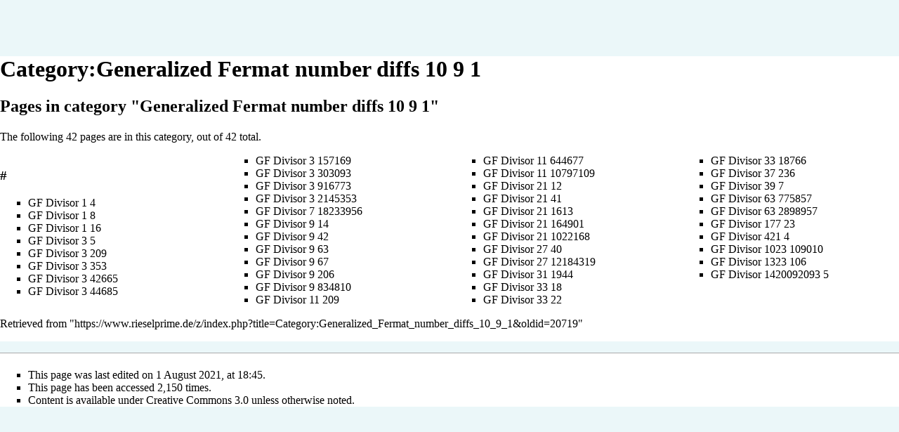

--- FILE ---
content_type: text/html; charset=UTF-8
request_url: https://www.rieselprime.de/z/index.php?title=Category:Generalized_Fermat_number_diffs_10_9_1&printable=yes
body_size: 6108
content:
<!DOCTYPE html>
<html class="client-nojs" lang="en" dir="ltr">
<head>
<meta charset="UTF-8"/>
<title>Category:Generalized Fermat number diffs 10 9 1 - Prime-Wiki</title>
<script>document.documentElement.className = document.documentElement.className.replace( /(^|\s)client-nojs(\s|$)/, "$1client-js$2" );</script>
<script>(window.RLQ=window.RLQ||[]).push(function(){mw.config.set({"wgCanonicalNamespace":"Category","wgCanonicalSpecialPageName":false,"wgNamespaceNumber":14,"wgPageName":"Category:Generalized_Fermat_number_diffs_10_9_1","wgTitle":"Generalized Fermat number diffs 10 9 1","wgCurRevisionId":20719,"wgRevisionId":20719,"wgArticleId":7779,"wgIsArticle":true,"wgIsRedirect":false,"wgAction":"view","wgUserName":null,"wgUserGroups":["*"],"wgCategories":["Generalized Fermat number 10 9"],"wgBreakFrames":false,"wgPageContentLanguage":"en","wgPageContentModel":"wikitext","wgSeparatorTransformTable":["",""],"wgDigitTransformTable":["",""],"wgDefaultDateFormat":"dmy","wgMonthNames":["","January","February","March","April","May","June","July","August","September","October","November","December"],"wgMonthNamesShort":["","Jan","Feb","Mar","Apr","May","Jun","Jul","Aug","Sep","Oct","Nov","Dec"],"wgRelevantPageName":"Category:Generalized_Fermat_number_diffs_10_9_1","wgRelevantArticleId":7779,"wgRequestId":"2f323ed29211aab1cadee1ec","wgIsProbablyEditable":false,"wgRelevantPageIsProbablyEditable":false,"wgRestrictionEdit":[],"wgRestrictionMove":[],"wgCategoryTreePageCategoryOptions":"{\"mode\":0,\"hideprefix\":20,\"showcount\":true,\"namespaces\":false}","wgMediaViewerOnClick":true,"wgMediaViewerEnabledByDefault":true,"wgWikiEditorEnabledModules":{"toolbar":true,"dialogs":true,"hidesig":true,"preview":true,"publish":true},"wgULSAcceptLanguageList":[],"wgULSCurrentAutonym":"English","wgSmjUseCdn":true,"wgSmjUseChem":true,"wgSmjDisplayMath":[],"wgSmjExtraInlineMath":[],"wgSmjScale":1,"wgSmjEnableMenu":true,"wgSmjDisplayAlign":"left"});mw.loader.state({"ext.gadget.charinsert-styles":"ready","site.styles":"ready","noscript":"ready","user.styles":"ready","user":"ready","user.options":"ready","user.tokens":"loading","mediawiki.action.view.categoryPage.styles":"ready","mediawiki.helplink":"ready","ext.uls.pt":"ready","mediawiki.legacy.shared":"ready","mediawiki.legacy.commonPrint":"ready","mediawiki.sectionAnchor":"ready","mediawiki.skinning.interface":"ready","skins.vector.styles":"ready"});mw.loader.implement("user.tokens@09uf4a2",function($,jQuery,require,module){/*@nomin*/mw.user.tokens.set({"editToken":"+\\","patrolToken":"+\\","watchToken":"+\\","csrfToken":"+\\"});
});mw.loader.load(["site","mediawiki.page.startup","mediawiki.user","mediawiki.hidpi","mediawiki.page.ready","mediawiki.searchSuggest","ext.gadget.Vorlagenmeister","ext.gadget.charinsert","ext.HighlightjsIntegration","ext.uls.init","ext.uls.geoclient","ext.uls.interface","skins.vector.js"]);});</script>
<link rel="stylesheet" href="/z/load.php?debug=false&amp;lang=en&amp;modules=ext.uls.pt%7Cmediawiki.action.view.categoryPage.styles%7Cmediawiki.helplink%2CsectionAnchor%7Cmediawiki.legacy.commonPrint%2Cshared%7Cmediawiki.skinning.interface%7Cskins.vector.styles&amp;only=styles&amp;printable=1&amp;skin=vector"/>
<script async="" src="/z/load.php?debug=false&amp;lang=en&amp;modules=startup&amp;only=scripts&amp;printable=1&amp;skin=vector"></script>
<meta name="ResourceLoaderDynamicStyles" content=""/>
<link rel="stylesheet" href="/z/load.php?debug=false&amp;lang=en&amp;modules=ext.gadget.charinsert-styles&amp;only=styles&amp;printable=1&amp;skin=vector"/>
<link rel="stylesheet" href="/z/load.php?debug=false&amp;lang=en&amp;modules=site.styles&amp;only=styles&amp;printable=1&amp;skin=vector"/>
<meta name="generator" content="MediaWiki 1.31.1"/>
<meta name="robots" content="noindex,follow"/>
<link rel="shortcut icon" href="/z/favicon.ico"/>
<link rel="search" type="application/opensearchdescription+xml" href="/z/opensearch_desc.php" title="Prime-Wiki (en)"/>
<link rel="EditURI" type="application/rsd+xml" href="https://www.rieselprime.de/z/api.php?action=rsd"/>
<link rel="license" href="https://creativecommons.org/licenses/by-nc-sa/3.0/"/>
<link rel="alternate" type="application/atom+xml" title="Prime-Wiki Atom feed" href="/z/index.php?title=Special:RecentChanges&amp;feed=atom"/>
<!--[if lt IE 9]><script src="/z/load.php?debug=false&amp;lang=en&amp;modules=html5shiv&amp;only=scripts&amp;skin=vector&amp;sync=1"></script><![endif]-->
</head>
<body class="mediawiki ltr sitedir-ltr mw-hide-empty-elt ns-14 ns-subject page-Category_Generalized_Fermat_number_diffs_10_9_1 rootpage-Category_Generalized_Fermat_number_diffs_10_9_1 skin-vector action-view">		<div id="mw-page-base" class="noprint"></div>
		<div id="mw-head-base" class="noprint"></div>
		<div id="content" class="mw-body" role="main">
			<a id="top"></a>
			<div id="siteNotice" class="mw-body-content"><div id="localNotice" lang="en" dir="ltr"><div class="mw-parser-output"><table style="width:auto; font-size:75%; border-style:solid; margin-top:5px; clear:both; position:relative; border-radius:5px;">
<tr>
<td>Currently there may be errors shown on top of a page, because of a missing Wiki update (PHP version and extension DPL3).
</td></tr></table>
<div style="width:100%; margin-top:20px; border:1px solid black; padding:3px 3px 3px 3px; border-radius:5px;"><div class="color-NavBox" style="text-align:center;"><b>Navigation</b></div><div style="text-align: left; overflow:auto">
<table style="margin-left:-2px;">
<tr>
<td class="color-NavBox" style="width:4em; padding-left:5px; height=100%; font-weight:bold;">Topics
</td>
<td><a href="/ziki/Help:Contents" title="Help:Contents">Help</a>&#160;&#8226;&#160;<a href="/ziki/Help:Logging_in" title="Help:Logging in">Register</a>&#160;&#8226;&#160;<a href="/z/index.php?title=News&amp;action=edit&amp;redlink=1" class="new" title="News (page does not exist)">News</a>&#160;&#8226;&#160;<a href="/ziki/PW:History" title="PW:History">History</a>&#160;&#8226;&#160;<a href="/ziki/Help:How_to" title="Help:How to">How to</a>&#160;&#8226;&#160;<a href="/ziki/PW:Statistics" title="PW:Statistics">Sequences statistics</a>&#160;&#8226;&#160;<a href="/ziki/Help:Template_prototypes" title="Help:Template prototypes">Template prototypes</a>
</td></tr></table></div></div>
</div></div></div><div class="mw-indicators mw-body-content">
<div id="mw-indicator-mw-helplink" class="mw-indicator"><a href="//www.mediawiki.org/wiki/Special:MyLanguage/Help:Categories" target="_blank" class="mw-helplink">Help</a></div>
</div>
<h1 id="firstHeading" class="firstHeading" lang="en">Category:Generalized Fermat number diffs 10 9 1</h1>			<div id="bodyContent" class="mw-body-content">
				<div id="siteSub" class="noprint">From Prime-Wiki</div>				<div id="contentSub"></div>
								<div id="jump-to-nav" class="mw-jump">
					Jump to:					<a href="#mw-head">navigation</a>, 					<a href="#p-search">search</a>
				</div>
				<div id="mw-content-text" lang="en" dir="ltr" class="mw-content-ltr"><div class="mw-parser-output">
<!-- 
NewPP limit report
Cached time: 20260122100150
Cache expiry: 0
Dynamic content: true
CPU time usage: 0.004 seconds
Real time usage: 0.004 seconds
Preprocessor visited node count: 1/1000000
Preprocessor generated node count: 4/1000000
Post‐expand include size: 0/2097152 bytes
Template argument size: 0/2097152 bytes
Highest expansion depth: 1/40
Expensive parser function count: 0/100
Unstrip recursion depth: 0/20
Unstrip post‐expand size: 0/5000000 bytes
ExtLoops count: 0
-->
<!--
Transclusion expansion time report (%,ms,calls,template)
100.00%    0.000      1 -total
-->
</div><div class="mw-category-generated" lang="en" dir="ltr"><div id="mw-pages">
<h2>Pages in category "Generalized Fermat number diffs 10 9 1"</h2>
<p>The following 42 pages are in this category, out of 42 total.
</p><div lang="en" dir="ltr" class="mw-content-ltr"><div class="mw-category"><div class="mw-category-group"><h3>#</h3>
<ul><li><a href="/ziki/GF_Divisor_1_4" title="GF Divisor 1 4">GF Divisor 1 4</a></li>
<li><a href="/ziki/GF_Divisor_1_8" title="GF Divisor 1 8">GF Divisor 1 8</a></li>
<li><a href="/ziki/GF_Divisor_1_16" title="GF Divisor 1 16">GF Divisor 1 16</a></li>
<li><a href="/ziki/GF_Divisor_3_5" title="GF Divisor 3 5">GF Divisor 3 5</a></li>
<li><a href="/ziki/GF_Divisor_3_209" title="GF Divisor 3 209">GF Divisor 3 209</a></li>
<li><a href="/ziki/GF_Divisor_3_353" title="GF Divisor 3 353">GF Divisor 3 353</a></li>
<li><a href="/ziki/GF_Divisor_3_42665" title="GF Divisor 3 42665">GF Divisor 3 42665</a></li>
<li><a href="/ziki/GF_Divisor_3_44685" title="GF Divisor 3 44685">GF Divisor 3 44685</a></li>
<li><a href="/ziki/GF_Divisor_3_157169" title="GF Divisor 3 157169">GF Divisor 3 157169</a></li>
<li><a href="/ziki/GF_Divisor_3_303093" title="GF Divisor 3 303093">GF Divisor 3 303093</a></li>
<li><a href="/ziki/GF_Divisor_3_916773" title="GF Divisor 3 916773">GF Divisor 3 916773</a></li>
<li><a href="/ziki/GF_Divisor_3_2145353" title="GF Divisor 3 2145353">GF Divisor 3 2145353</a></li>
<li><a href="/ziki/GF_Divisor_7_18233956" title="GF Divisor 7 18233956">GF Divisor 7 18233956</a></li>
<li><a href="/ziki/GF_Divisor_9_14" title="GF Divisor 9 14">GF Divisor 9 14</a></li>
<li><a href="/ziki/GF_Divisor_9_42" title="GF Divisor 9 42">GF Divisor 9 42</a></li>
<li><a href="/ziki/GF_Divisor_9_63" title="GF Divisor 9 63">GF Divisor 9 63</a></li>
<li><a href="/ziki/GF_Divisor_9_67" title="GF Divisor 9 67">GF Divisor 9 67</a></li>
<li><a href="/ziki/GF_Divisor_9_206" title="GF Divisor 9 206">GF Divisor 9 206</a></li>
<li><a href="/ziki/GF_Divisor_9_834810" title="GF Divisor 9 834810">GF Divisor 9 834810</a></li>
<li><a href="/ziki/GF_Divisor_11_209" title="GF Divisor 11 209">GF Divisor 11 209</a></li>
<li><a href="/ziki/GF_Divisor_11_644677" title="GF Divisor 11 644677">GF Divisor 11 644677</a></li>
<li><a href="/ziki/GF_Divisor_11_10797109" title="GF Divisor 11 10797109">GF Divisor 11 10797109</a></li>
<li><a href="/ziki/GF_Divisor_21_12" title="GF Divisor 21 12">GF Divisor 21 12</a></li>
<li><a href="/ziki/GF_Divisor_21_41" title="GF Divisor 21 41">GF Divisor 21 41</a></li>
<li><a href="/ziki/GF_Divisor_21_1613" title="GF Divisor 21 1613">GF Divisor 21 1613</a></li>
<li><a href="/ziki/GF_Divisor_21_164901" title="GF Divisor 21 164901">GF Divisor 21 164901</a></li>
<li><a href="/ziki/GF_Divisor_21_1022168" title="GF Divisor 21 1022168">GF Divisor 21 1022168</a></li>
<li><a href="/ziki/GF_Divisor_27_40" title="GF Divisor 27 40">GF Divisor 27 40</a></li>
<li><a href="/ziki/GF_Divisor_27_12184319" title="GF Divisor 27 12184319">GF Divisor 27 12184319</a></li>
<li><a href="/ziki/GF_Divisor_31_1944" title="GF Divisor 31 1944">GF Divisor 31 1944</a></li>
<li><a href="/ziki/GF_Divisor_33_18" title="GF Divisor 33 18">GF Divisor 33 18</a></li>
<li><a href="/ziki/GF_Divisor_33_22" title="GF Divisor 33 22">GF Divisor 33 22</a></li>
<li><a href="/ziki/GF_Divisor_33_18766" title="GF Divisor 33 18766">GF Divisor 33 18766</a></li>
<li><a href="/ziki/GF_Divisor_37_236" title="GF Divisor 37 236">GF Divisor 37 236</a></li>
<li><a href="/ziki/GF_Divisor_39_7" title="GF Divisor 39 7">GF Divisor 39 7</a></li>
<li><a href="/ziki/GF_Divisor_63_775857" title="GF Divisor 63 775857">GF Divisor 63 775857</a></li>
<li><a href="/ziki/GF_Divisor_63_2898957" title="GF Divisor 63 2898957">GF Divisor 63 2898957</a></li>
<li><a href="/ziki/GF_Divisor_177_23" title="GF Divisor 177 23">GF Divisor 177 23</a></li>
<li><a href="/ziki/GF_Divisor_421_4" title="GF Divisor 421 4">GF Divisor 421 4</a></li>
<li><a href="/ziki/GF_Divisor_1023_109010" title="GF Divisor 1023 109010">GF Divisor 1023 109010</a></li>
<li><a href="/ziki/GF_Divisor_1323_106" title="GF Divisor 1323 106">GF Divisor 1323 106</a></li>
<li><a href="/ziki/GF_Divisor_1420092093_5" title="GF Divisor 1420092093 5">GF Divisor 1420092093 5</a></li></ul></div></div></div>
</div></div></div>					<div class="printfooter">
						Retrieved from "<a dir="ltr" href="https://www.rieselprime.de/z/index.php?title=Category:Generalized_Fermat_number_diffs_10_9_1&amp;oldid=20719">https://www.rieselprime.de/z/index.php?title=Category:Generalized_Fermat_number_diffs_10_9_1&amp;oldid=20719</a>"					</div>
				<div id="catlinks" class="catlinks" data-mw="interface"><div id="mw-normal-catlinks" class="mw-normal-catlinks"><a href="/ziki/Special:Categories" title="Special:Categories">Category</a>: <ul><li><a href="/ziki/Category:Generalized_Fermat_number_10_9" title="Category:Generalized Fermat number 10 9">Generalized Fermat number 10 9</a></li></ul></div></div>				<div class="visualClear"></div>
							</div>
		</div>
		<div id="mw-navigation">
			<h2>Navigation menu</h2>
			<div id="mw-head">
									<div id="p-personal" role="navigation" class="" aria-labelledby="p-personal-label">
						<h3 id="p-personal-label">Personal tools</h3>
						<ul>
							<li id="pt-uls" class="active"><a href="#" class="uls-trigger">English</a></li><li id="pt-login"><a href="/z/index.php?title=Special:UserLogin&amp;returnto=Category%3AGeneralized+Fermat+number+diffs+10+9+1&amp;returntoquery=printable%3Dyes" title="You are encouraged to log in; however, it is not mandatory [o]" accesskey="o">Log in</a></li>						</ul>
					</div>
									<div id="left-navigation">
										<div id="p-namespaces" role="navigation" class="vectorTabs" aria-labelledby="p-namespaces-label">
						<h3 id="p-namespaces-label">Namespaces</h3>
						<ul>
							<li id="ca-nstab-category" class="selected"><span><a href="/ziki/Category:Generalized_Fermat_number_diffs_10_9_1" title="View the category page [c]" accesskey="c">Category</a></span></li><li id="ca-talk" class="new"><span><a href="/z/index.php?title=Category_talk:Generalized_Fermat_number_diffs_10_9_1&amp;action=edit&amp;redlink=1" rel="discussion" title="Discussion about the content page (page does not exist) [t]" accesskey="t">Discussion</a></span></li>						</ul>
					</div>
										<div id="p-variants" role="navigation" class="vectorMenu emptyPortlet" aria-labelledby="p-variants-label">
												<input type="checkbox" class="vectorMenuCheckbox" aria-labelledby="p-variants-label" />
						<h3 id="p-variants-label">
							<span>Variants</span>
						</h3>
						<div class="menu">
							<ul>
															</ul>
						</div>
					</div>
									</div>
				<div id="right-navigation">
										<div id="p-views" role="navigation" class="vectorTabs" aria-labelledby="p-views-label">
						<h3 id="p-views-label">Views</h3>
						<ul>
							<li id="ca-view" class="collapsible selected"><span><a href="/ziki/Category:Generalized_Fermat_number_diffs_10_9_1">Read</a></span></li><li id="ca-viewsource" class="collapsible"><span><a href="/z/index.php?title=Category:Generalized_Fermat_number_diffs_10_9_1&amp;action=edit" title="This page is protected.&#10;You can view its source [e]" accesskey="e">View source</a></span></li><li id="ca-history" class="collapsible"><span><a href="/z/index.php?title=Category:Generalized_Fermat_number_diffs_10_9_1&amp;action=history" title="Past revisions of this page [h]" accesskey="h">View history</a></span></li>						</ul>
					</div>
										<div id="p-cactions" role="navigation" class="vectorMenu emptyPortlet" aria-labelledby="p-cactions-label">
						<input type="checkbox" class="vectorMenuCheckbox" aria-labelledby="p-cactions-label" />
						<h3 id="p-cactions-label"><span>More</span></h3>
						<div class="menu">
							<ul>
															</ul>
						</div>
					</div>
										<div id="p-search" role="search">
						<h3>
							<label for="searchInput">Search</label>
						</h3>
						<form action="/z/index.php" id="searchform">
							<div id="simpleSearch">
								<input type="search" name="search" placeholder="Search Prime-Wiki" title="Search Prime-Wiki [f]" accesskey="f" id="searchInput"/><input type="hidden" value="Special:Search" name="title"/><input type="submit" name="fulltext" value="Search" title="Search the pages for this text" id="mw-searchButton" class="searchButton mw-fallbackSearchButton"/><input type="submit" name="go" value="Go" title="Go to a page with this exact name if it exists" id="searchButton" class="searchButton"/>							</div>
						</form>
					</div>
									</div>
			</div>
			<div id="mw-panel">
				<div id="p-logo" role="banner"><a class="mw-wiki-logo" href="/ziki/Main_Page"  title="Visit the main page"></a></div>
						<div class="portal" role="navigation" id="p-navigation" aria-labelledby="p-navigation-label">
			<h3 id="p-navigation-label">Navigation</h3>
			<div class="body">
								<ul>
					<li id="n-mainpage-description"><a href="/ziki/Main_Page" title="Visit the main page [z]" accesskey="z">Main page</a></li><li id="n-recentchanges"><a href="/ziki/Special:RecentChanges" title="A list of recent changes in the wiki [r]" accesskey="r">Recent changes</a></li><li id="n-randompage"><a href="/ziki/Special:Random" title="Load a random page [x]" accesskey="x">Random page</a></li><li id="n-help"><a href="/ziki/Special:MyLanguage/Help:Contents" title="The place to find out">Help</a></li>				</ul>
							</div>
		</div>
			<div class="portal" role="navigation" id="p-Prime_.28direct.29" aria-labelledby="p-Prime_.28direct.29-label">
			<h3 id="p-Prime_.28direct.29-label">Prime (direct)</h3>
			<div class="body">
								<ul>
					<li id="n-Mersenne-prime"><a href="/ziki/Mersenne_prime">Mersenne prime</a></li><li id="n-Riesel-prime"><a href="/ziki/Riesel_prime">Riesel prime</a></li><li id="n-Proth-prime"><a href="/ziki/Proth_prime">Proth prime</a></li><li id="n-Carol-Kynea-prime"><a href="/ziki/Carol-Kynea_prime">Carol-Kynea prime</a></li><li id="n-Williams-prime"><a href="/ziki/Williams_prime">Williams prime</a></li><li id="n-Woodall-prime"><a href="/ziki/Woodall_prime">Woodall prime</a></li><li id="n-Cullen-prime"><a href="/ziki/Cullen_prime">Cullen prime</a></li><li id="n-Leyland-number"><a href="/ziki/Leyland_number">Leyland number</a></li><li id="n-.28Gen..29-Fermat"><a href="/ziki/Generalized_Fermat_number">(Gen.) Fermat</a></li><li id="n-Gen.-Repunit"><a href="/ziki/Generalized_Repunit">Gen. Repunit</a></li>				</ul>
							</div>
		</div>
			<div class="portal" role="navigation" id="p-Prime_Wiki" aria-labelledby="p-Prime_Wiki-label">
			<h3 id="p-Prime_Wiki-label">Prime Wiki</h3>
			<div class="body">
								<ul>
					<li id="n-Project"><a href="/ziki/Project">Project</a></li><li id="n-Math"><a href="/ziki/Category:Math">Math</a></li><li id="n-Number"><a href="/ziki/Category:Number">Number</a></li><li id="n-Prime"><a href="/ziki/Category:Prime">Prime</a></li><li id="n-Person"><a href="/ziki/Category:Person">Person</a></li><li id="n-Hardware"><a href="/ziki/Category:Hardware">Hardware</a></li><li id="n-Software"><a href="/ziki/Category:Software">Software</a></li><li id="n-Files"><a href="/ziki/Category:Files">Files</a></li><li id="n-Websites"><a href="/ziki/Category:Websites">Websites</a></li><li id="n-Category-tree"><a href="/ziki/Special:MyLanguage/Help:Category_Tree">Category tree</a></li><li id="n-Templates"><a href="/ziki/Category:Templates">Templates</a></li><li id="n-Donate"><a href="/ziki/Special:MyLanguage/PW:Donate">Donate</a></li>				</ul>
							</div>
		</div>
			<div class="portal" role="navigation" id="p-tb" aria-labelledby="p-tb-label">
			<h3 id="p-tb-label">Tools</h3>
			<div class="body">
								<ul>
					<li id="t-whatlinkshere"><a href="/ziki/Special:WhatLinksHere/Category:Generalized_Fermat_number_diffs_10_9_1" title="A list of all wiki pages that link here [j]" accesskey="j">What links here</a></li><li id="t-recentchangeslinked"><a href="/ziki/Special:RecentChangesLinked/Category:Generalized_Fermat_number_diffs_10_9_1" rel="nofollow" title="Recent changes in pages linked from this page [k]" accesskey="k">Related changes</a></li><li id="t-specialpages"><a href="/ziki/Special:SpecialPages" title="A list of all special pages [q]" accesskey="q">Special pages</a></li><li id="t-permalink"><a href="/z/index.php?title=Category:Generalized_Fermat_number_diffs_10_9_1&amp;oldid=20719" title="Permanent link to this revision of the page">Permanent link</a></li><li id="t-info"><a href="/z/index.php?title=Category:Generalized_Fermat_number_diffs_10_9_1&amp;action=info" title="More information about this page">Page information</a></li>				</ul>
							</div>
		</div>
				</div>
		</div>
				<div id="footer" role="contentinfo">
						<ul id="footer-info">
								<li id="footer-info-lastmod"> This page was last edited on 1 August 2021, at 18:45.</li>
								<li id="footer-info-viewcount">This page has been accessed 2,150 times.</li>
								<li id="footer-info-copyright">Content is available under <a class="external" rel="nofollow" href="https://creativecommons.org/licenses/by-nc-sa/3.0/">Creative Commons 3.0</a> unless otherwise noted.</li>
							</ul>
						<ul id="footer-places">
								<li id="footer-places-privacy"><a href="/ziki/PW:Privacy_policy" title="PW:Privacy policy">Privacy policy</a></li>
								<li id="footer-places-about"><a href="/ziki/PW:About" title="PW:About">About Prime-Wiki</a></li>
								<li id="footer-places-disclaimer"><a href="/ziki/PW:General_disclaimer" title="PW:General disclaimer">Disclaimers</a></li>
							</ul>
										<ul id="footer-icons" class="noprint">
										<li id="footer-copyrightico">
						<a href="https://creativecommons.org/licenses/by-nc-sa/3.0/" target="_blank"><img src="/z/resources/assets/licenses/cc-by-nc-sa.png" alt="Creative Commons 3.0" width="88" height="31"/></a>					</li>
										<li id="footer-poweredbyico">
						<a href="//www.mediawiki.org/" target="_blank"><img src="/z/resources/assets/poweredby_mediawiki_88x31.png" alt="Powered by MediaWiki" srcset="/z/resources/assets/poweredby_mediawiki_132x47.png 1.5x, /z/resources/assets/poweredby_mediawiki_176x62.png 2x" width="88" height="31"/></a>					</li>
									</ul>
						<div style="clear: both;"></div>
		</div>
		<script>(window.RLQ=window.RLQ||[]).push(function(){mw.config.set({"wgPageParseReport":{"limitreport":{"cputime":"0.004","walltime":"0.004","ppvisitednodes":{"value":1,"limit":1000000},"ppgeneratednodes":{"value":4,"limit":1000000},"postexpandincludesize":{"value":0,"limit":2097152},"templateargumentsize":{"value":0,"limit":2097152},"expansiondepth":{"value":1,"limit":40},"expensivefunctioncount":{"value":0,"limit":100},"unstrip-depth":{"value":0,"limit":20},"unstrip-size":{"value":0,"limit":5000000},"timingprofile":["100.00%    0.000      1 -total"]},"cachereport":{"timestamp":"20260122100150","ttl":0,"transientcontent":true}}});});</script><script>(window.RLQ=window.RLQ||[]).push(function(){mw.config.set({"wgBackendResponseTime":141});});</script>
	</body>
</html>


--- FILE ---
content_type: text/javascript; charset=utf-8
request_url: https://www.rieselprime.de/z/load.php?debug=false&lang=en&modules=startup&only=scripts&printable=1&skin=vector
body_size: 8557
content:
window.mwPerformance=(window.performance&&performance.mark)?performance:{mark:function(){}};window.mwNow=(function(){var perf=window.performance,navStart=perf&&perf.timing&&perf.timing.navigationStart;return navStart&&typeof perf.now==='function'?function(){return navStart+perf.now();}:function(){return Date.now();};}());window.isCompatible=function(str){var ua=str||navigator.userAgent;return!!((function(){'use strict';return!this&&!!Function.prototype.bind&&!!window.JSON;}())&&'querySelector'in document&&'localStorage'in window&&'addEventListener'in window&&!(ua.match(/MSIE 10|webOS\/1\.[0-4]|SymbianOS|Series60|NetFront|Opera Mini|S40OviBrowser|MeeGo|Android.+Glass|^Mozilla\/5\.0 .+ Gecko\/$|googleweblight/)||ua.match(/PlayStation/i)));};(function(){var NORLQ,script;if(!isCompatible()){document.documentElement.className=document.documentElement.className.replace(/(^|\s)client-js(\s|$)/,'$1client-nojs$2');NORLQ=window.NORLQ||[];while(NORLQ.length){NORLQ.shift()();}window.NORLQ={push:
function(fn){fn();}};window.RLQ={push:function(){}};return;}function startUp(){mw.config=new mw.Map(true);mw.loader.addSource({"local":"/z/load.php"});mw.loader.register([["site","1vbzm9k",[1]],["site.styles","0whvws1",[],"site"],["noscript","000h61b",[],"noscript"],["filepage","1gs56sk"],["user.groups","177y49i",[5]],["user","0magqbu",[6],"user"],["user.styles","0r8x5mo",[],"user"],["user.defaults","0cvd08p"],["user.options","0r5ungb",[7],"private"],["user.tokens","09uf4a2",[],"private"],["mediawiki.language.data","1pox0t6",[177]],["mediawiki.skinning.elements","0f6ktju"],["mediawiki.skinning.content","1fc3ult"],["mediawiki.skinning.interface","0e2ws85"],["mediawiki.skinning.content.parsoid","1osq43v"],["mediawiki.skinning.content.externallinks","1yfexlm"],["jquery.accessKeyLabel","0ceykw0",[22,130]],["jquery.async","0r3tiix"],["jquery.byteLength","15uaic0",[131]],["jquery.byteLimit","177y49i",[37]],["jquery.checkboxShiftClick","12v43qz"],["jquery.chosen","1q1ro5e"],["jquery.client",
"0z9uj4a"],["jquery.color","17ef0rj",[24]],["jquery.colorUtil","1qfol8g"],["jquery.confirmable","1av2paj",[178]],["jquery.cookie","0ug2p1e"],["jquery.expandableField","1qwc9ls"],["jquery.farbtastic","04ma6gj",[24]],["jquery.footHovzer","18fc90q"],["jquery.form","009e1hz"],["jquery.fullscreen","1jv7cq7"],["jquery.getAttrs","0fz1p0g"],["jquery.hidpi","0qjcqfg"],["jquery.highlightText","0woaywg",[130]],["jquery.hoverIntent","1g22hf5"],["jquery.i18n","0v3z5qg",[176]],["jquery.lengthLimit","1hy2n8g",[131]],["jquery.localize","1f2tdrh"],["jquery.makeCollapsible","0zg2cyf"],["jquery.mockjax","0hgl0u2"],["jquery.mw-jump","0w6doyg"],["jquery.qunit","0hsqvkq"],["jquery.spinner","0yndkzz"],["jquery.jStorage","1po6j7z"],["jquery.suggestions","0a00ph8",[34]],["jquery.tabIndex","0evpse5"],["jquery.tablesorter","01hxglg",[130,179]],["jquery.textSelection","0r7gdmp",[22]],["jquery.throttle-debounce","03te1qe"],["jquery.xmldom","1lf0ux5"],["jquery.tipsy","1gzvtp9"],["jquery.ui.core","0hbtbaw",[53],
"jquery.ui"],["jquery.ui.core.styles","0cu3pa4",[],"jquery.ui"],["jquery.ui.accordion","1tr0q92",[52,72],"jquery.ui"],["jquery.ui.autocomplete","00i7spb",[61],"jquery.ui"],["jquery.ui.button","17tpljm",[52,72],"jquery.ui"],["jquery.ui.datepicker","1ttrn90",[52],"jquery.ui"],["jquery.ui.dialog","1vg4wkp",[56,59,63,65],"jquery.ui"],["jquery.ui.draggable","0sy1h34",[52,62],"jquery.ui"],["jquery.ui.droppable","1lkusct",[59],"jquery.ui"],["jquery.ui.menu","1d8qx58",[52,63,72],"jquery.ui"],["jquery.ui.mouse","0m3wvac",[72],"jquery.ui"],["jquery.ui.position","1sz20h1",[],"jquery.ui"],["jquery.ui.progressbar","0dtahnu",[52,72],"jquery.ui"],["jquery.ui.resizable","0spocp3",[52,62],"jquery.ui"],["jquery.ui.selectable","0p08pj0",[52,62],"jquery.ui"],["jquery.ui.slider","0i0aj1c",[52,62],"jquery.ui"],["jquery.ui.sortable","1wmhyak",[52,62],"jquery.ui"],["jquery.ui.spinner","0xzrkk0",[56],"jquery.ui"],["jquery.ui.tabs","1d2t7qb",[52,72],"jquery.ui"],["jquery.ui.tooltip","1cqbq1n",[52,63,72],
"jquery.ui"],["jquery.ui.widget","1af54h6",[],"jquery.ui"],["jquery.effects.core","0c3c87r",[],"jquery.ui"],["jquery.effects.blind","05pb8ce",[73],"jquery.ui"],["jquery.effects.bounce","1t1mouq",[73],"jquery.ui"],["jquery.effects.clip","0d7mgvf",[73],"jquery.ui"],["jquery.effects.drop","092aw6j",[73],"jquery.ui"],["jquery.effects.explode","0v6w9k4",[73],"jquery.ui"],["jquery.effects.fade","182t8ya",[73],"jquery.ui"],["jquery.effects.fold","1kzp71q",[73],"jquery.ui"],["jquery.effects.highlight","1jejx3k",[73],"jquery.ui"],["jquery.effects.pulsate","01xsrdk",[73],"jquery.ui"],["jquery.effects.scale","0gzdlao",[73],"jquery.ui"],["jquery.effects.shake","0ihholf",[73],"jquery.ui"],["jquery.effects.slide","0j0stpo",[73],"jquery.ui"],["jquery.effects.transfer","1qfjl6i",[73],"jquery.ui"],["json","177y49i"],["moment","1sijz6g",[174]],["mediawiki.apihelp","0re2zcz"],["mediawiki.template","13z7x6b"],["mediawiki.template.mustache","18iomlr",[90]],["mediawiki.template.regexp","0pwozcl",[90]],[
"mediawiki.apipretty","0iznffl"],["mediawiki.api","02vp22a",[148,9]],["mediawiki.api.category","1l275uu",[136,94]],["mediawiki.api.edit","193nq15",[146]],["mediawiki.api.login","0tsazay",[94]],["mediawiki.api.options","0541858",[94]],["mediawiki.api.parse","1jm7xz2",[94]],["mediawiki.api.upload","1ddf398",[96]],["mediawiki.api.user","0tyb7bg",[94]],["mediawiki.api.watch","0ch6tu8",[94]],["mediawiki.api.messages","0ign70t",[94]],["mediawiki.api.rollback","0x6lp4y",[94]],["mediawiki.content.json","1qfmf2t"],["mediawiki.confirmCloseWindow","1dlhc5v"],["mediawiki.debug","1mzr6o5",[29,273]],["mediawiki.diff.styles","0d70g98"],["mediawiki.feedback","0ywmk81",[136,124,277]],["mediawiki.feedlink","1g81bcv"],["mediawiki.filewarning","1f1kwca",[273]],["mediawiki.ForeignApi","1ydvy4w",[113]],["mediawiki.ForeignApi.core","1jhfsmw",[94,269]],["mediawiki.helplink","13qkugf"],["mediawiki.hidpi","14z2yw2",[33],null,null,"return'srcset'in new Image();"],["mediawiki.hlist","0zogvl9"],[
"mediawiki.htmlform","0lp7cjr",[37,130]],["mediawiki.htmlform.checker","00gsmf9",[49]],["mediawiki.htmlform.ooui","0x5nvkn",[273]],["mediawiki.htmlform.styles","0rn5a1b"],["mediawiki.htmlform.ooui.styles","029ctwo"],["mediawiki.icon","0459oop"],["mediawiki.inspect","0c8f4xb",[130,131]],["mediawiki.messagePoster","1at2fu5",[112]],["mediawiki.messagePoster.wikitext","0nqvngm",[96,124]],["mediawiki.notification","1iconuq",[148,156]],["mediawiki.notify","049vptq"],["mediawiki.notification.convertmessagebox","05xa4hr",[126]],["mediawiki.notification.convertmessagebox.styles","1ot5iqk"],["mediawiki.RegExp","1gfsf8e"],["mediawiki.String","0g1xj1g"],["mediawiki.pager.tablePager","0netn7j"],["mediawiki.searchSuggest","0vvjb76",[32,45,94]],["mediawiki.sectionAnchor","1q21rhy"],["mediawiki.storage","192p7qd"],["mediawiki.Title","11fgbrn",[131,148]],["mediawiki.Upload","0wtjid2",[100]],["mediawiki.ForeignUpload","0cb9tq0",[112,137]],["mediawiki.ForeignStructuredUpload.config","1ar0ooe"],[
"mediawiki.ForeignStructuredUpload","14iko8p",[139,138]],["mediawiki.Upload.Dialog","1i8i2bb",[142]],["mediawiki.Upload.BookletLayout","1f802tq",[136,137,178,266,88,275,277]],["mediawiki.ForeignStructuredUpload.BookletLayout","0vbd9gs",[140,142,103,182,256,251]],["mediawiki.toc","0oi9ry0",[152]],["mediawiki.Uri","0b6tdba",[148,92]],["mediawiki.user","0otbi0k",[101,135,8]],["mediawiki.userSuggest","1qpd20d",[45,94]],["mediawiki.util","1hwa75w",[16,127]],["mediawiki.viewport","1nm99xh"],["mediawiki.checkboxtoggle","1ymck9m"],["mediawiki.checkboxtoggle.styles","1ujicc3"],["mediawiki.cookie","1p8edf8",[26]],["mediawiki.toolbar","19cp70a",[48]],["mediawiki.experiments","1b77z3l"],["mediawiki.editfont.styles","18r0gcr"],["mediawiki.visibleTimeout","0ks8y53"],["mediawiki.action.delete","0veyzth",[37,273]],["mediawiki.action.delete.file","0kotlcu",[37]],["mediawiki.action.edit","1yntvt7",[48,160,94,155,254]],["mediawiki.action.edit.styles","0ue6u8v"],["mediawiki.action.edit.collapsibleFooter",
"0mv5c1p",[39,122,135]],["mediawiki.action.edit.preview","0n7j8vy",[43,48,94,108,178,273]],["mediawiki.action.history","0ocy44m"],["mediawiki.action.history.styles","1dejm1m"],["mediawiki.action.view.dblClickEdit","1dv4hpj",[148,8]],["mediawiki.action.view.metadata","0o6dl8u",[173]],["mediawiki.action.view.categoryPage.styles","0icgy54"],["mediawiki.action.view.postEdit","0o0akzo",[178,126]],["mediawiki.action.view.redirect","0db97w7",[22]],["mediawiki.action.view.redirectPage","0ehawt8"],["mediawiki.action.view.rightClickEdit","06o4jvd"],["mediawiki.action.edit.editWarning","03mzryk",[48,106,178]],["mediawiki.action.view.filepage","0e08s84"],["mediawiki.language","15v8omd",[175,10]],["mediawiki.cldr","17us4rz",[176]],["mediawiki.libs.pluralruleparser","065woo5"],["mediawiki.language.init","0nywtm9"],["mediawiki.jqueryMsg","0w5rc7p",[174,148,8]],["mediawiki.language.months","0jvd8ts",[174]],["mediawiki.language.names","1kals9b",[177]],["mediawiki.language.specialCharacters","0meovla",[
174]],["mediawiki.libs.jpegmeta","0oyo8ow"],["mediawiki.page.gallery","0mjx9kf",[49,184]],["mediawiki.page.gallery.styles","162ep3o"],["mediawiki.page.gallery.slideshow","1ju23f3",[136,94,275,290]],["mediawiki.page.ready","17twlju",[16,20,41]],["mediawiki.page.startup","1aapm3h"],["mediawiki.page.patrol.ajax","1sqoxdn",[43,136,94]],["mediawiki.page.watch.ajax","0ibeo3t",[136,102,178]],["mediawiki.page.rollback","0ud6tkd",[43,104]],["mediawiki.page.image.pagination","0mgiyq0",[43,148]],["mediawiki.rcfilters.filters.base.styles","14sqseu"],["mediawiki.rcfilters.highlightCircles.seenunseen.styles","066t4um"],["mediawiki.rcfilters.filters.dm","0pw2j64",[131,145,98,178,146,269]],["mediawiki.rcfilters.filters.ui","1yaa8xn",[39,194,249,284,286,288,290]],["mediawiki.special","1gaalqt"],["mediawiki.special.apisandbox.styles","02a50bl"],["mediawiki.special.apisandbox","1n998hf",[39,94,178,255,272]],["mediawiki.special.block","0o4saw9",[117,148,257]],["mediawiki.special.changecredentials.js",
"0p1q4xm",[94,119]],["mediawiki.special.changeslist","0edtm9x"],["mediawiki.special.changeslist.enhanced","0w9o7l5"],["mediawiki.special.changeslist.legend","08027px"],["mediawiki.special.changeslist.legend.js","178lu9g",[39,152]],["mediawiki.special.changeslist.visitedstatus","02k70h5"],["mediawiki.special.comparepages.styles","17hcnjs"],["mediawiki.special.contributions","0u47taz",[178,251]],["mediawiki.special.edittags","0x8smoq",[21,37]],["mediawiki.special.edittags.styles","1tch3xr"],["mediawiki.special.import","0to4g96"],["mediawiki.special.movePage","1flhbrz",[249,254]],["mediawiki.special.movePage.styles","1h1r2zv"],["mediawiki.special.pageLanguage","0951wbj",[273]],["mediawiki.special.pagesWithProp","0bo2wbk"],["mediawiki.special.preferences","1ezyvf4",[106,174,128]],["mediawiki.special.preferences.styles","03z9xa5"],["mediawiki.special.recentchanges","04cy5bk"],["mediawiki.special.revisionDelete","1381uh4",[37]],["mediawiki.special.search","05derdo",[264]],[
"mediawiki.special.search.commonsInterwikiWidget","1iw8hql",[145,94,178]],["mediawiki.special.search.interwikiwidget.styles","1hr6s52"],["mediawiki.special.search.styles","03ozb7n"],["mediawiki.special.undelete","1bgwq9e",[249,254]],["mediawiki.special.unwatchedPages","03svj40",[136,102]],["mediawiki.special.upload","09q6xb3",[43,136,99,106,178,182,226,90]],["mediawiki.special.upload.styles","05r53d3"],["mediawiki.special.userlogin.common.styles","1arwu3g"],["mediawiki.special.userlogin.login.styles","0brw06c"],["mediawiki.special.userlogin.signup.js","055uqyh",[94,118,178]],["mediawiki.special.userlogin.signup.styles","0vxlvh7"],["mediawiki.special.userrights","1ya4jgx",[37,128]],["mediawiki.special.watchlist","01qaop1",[136,102,178,273]],["mediawiki.special.watchlist.styles","0jzbah0"],["mediawiki.special.version","1cn55d6"],["mediawiki.legacy.config","14aogm6"],["mediawiki.legacy.commonPrint","11zq9az"],["mediawiki.legacy.protect","1waci1y",[37]],["mediawiki.legacy.shared","0fo8c1r"
],["mediawiki.legacy.oldshared","1goqfkp"],["mediawiki.legacy.wikibits","0o5hpce"],["mediawiki.ui","1hfq8sz"],["mediawiki.ui.checkbox","12pjhg8"],["mediawiki.ui.radio","1w3ggxy"],["mediawiki.ui.anchor","1qn83t5"],["mediawiki.ui.button","03fydk2"],["mediawiki.ui.input","0ue18qw"],["mediawiki.ui.icon","0ckebj5"],["mediawiki.ui.text","0rgukfu"],["mediawiki.widgets","0084bwu",[136,94,250,275]],["mediawiki.widgets.styles","1k2elbh"],["mediawiki.widgets.DateInputWidget","1iti2qm",[252,88,275]],["mediawiki.widgets.DateInputWidget.styles","06v9qkp"],["mediawiki.widgets.visibleByteLimit","177y49i",[254]],["mediawiki.widgets.visibleLengthLimit","1btidij",[37,273]],["mediawiki.widgets.datetime","046oeb6",[273,291,292]],["mediawiki.widgets.CategoryMultiselectWidget","0qcbrfq",[112,136,275]],["mediawiki.widgets.SelectWithInputWidget","1atvrlk",[258,275]],["mediawiki.widgets.SelectWithInputWidget.styles","1pbcahz"],["mediawiki.widgets.SizeFilterWidget","0bg3piv",[260,275]],[
"mediawiki.widgets.SizeFilterWidget.styles","1fkf36a"],["mediawiki.widgets.MediaSearch","0l7ud8m",[112,136,275]],["mediawiki.widgets.UserInputWidget","13z184y",[94,275]],["mediawiki.widgets.UsersMultiselectWidget","1v5g540",[94,275]],["mediawiki.widgets.SearchInputWidget","0x72brr",[133,249]],["mediawiki.widgets.SearchInputWidget.styles","02dr69f"],["mediawiki.widgets.StashedFileWidget","1jabd2t",[94,273]],["es5-shim","177y49i"],["dom-level2-shim","177y49i"],["oojs","0806rz6"],["mediawiki.router","1mmtjpj",[271]],["oojs-router","1wmdv67",[269]],["oojs-ui","177y49i",[276,275,277]],["oojs-ui-core","15o767v",[174,269,274,281,282,287,278,279]],["oojs-ui-core.styles","0iju3ik"],["oojs-ui-widgets","0u7rzc4",[273,283,291,292]],["oojs-ui-toolbars","1fdeqe4",[273,292]],["oojs-ui-windows","0dpktn4",[273,292]],["oojs-ui.styles.indicators","1tnwdcg"],["oojs-ui.styles.textures","0vbpvug"],["oojs-ui.styles.icons-accessibility","0sfttos"],["oojs-ui.styles.icons-alerts","0zdxjo5"],[
"oojs-ui.styles.icons-content","1js9lbn"],["oojs-ui.styles.icons-editing-advanced","0y5920s"],["oojs-ui.styles.icons-editing-core","04vbpkw"],["oojs-ui.styles.icons-editing-list","1ntfszw"],["oojs-ui.styles.icons-editing-styling","1rmdhmw"],["oojs-ui.styles.icons-interactions","1pbume8"],["oojs-ui.styles.icons-layout","0k3iavx"],["oojs-ui.styles.icons-location","0mrx88q"],["oojs-ui.styles.icons-media","1krdefn"],["oojs-ui.styles.icons-moderation","1tdcwm8"],["oojs-ui.styles.icons-movement","1fddtu7"],["oojs-ui.styles.icons-user","1gawges"],["oojs-ui.styles.icons-wikimedia","1lehce9"],["skins.vector.styles","1uxjd0f"],["skins.vector.styles.responsive","0wa87k1"],["skins.vector.js","1q2iu54",[46,49]],["ext.categoryTree","13ybh9y",[94]],["ext.categoryTree.css","15vi5wn"],["ext.cite.styles","01jxt7h"],["ext.cite.a11y","1tutqv6"],["ext.cite.style","09c4sxu"],["ext.citeThisPage","0juoze4"],["ext.codeEditor","1cyrbks",[305],"ext.wikiEditor"],["jquery.codeEditor","1qe0osd",[307,306,336,65,98,
152,146,277,283,285],"ext.wikiEditor"],["ext.codeEditor.icons","0s5eav3"],["ext.codeEditor.ace","1nkc4ne",[],"ext.codeEditor.ace"],["ext.codeEditor.ace.modes","0lw5wx3",[307],"ext.codeEditor.ace"],["ext.inputBox.styles","0631bxe"],["ext.inputBox","1665zrf",[49]],["mmv","0p9zfuk",[23,31,33,49,51,145,178,316]],["mmv.ui.ondemandshareddependencies","1rvybtn",[311,272]],["mmv.ui.download.pane","01a27b0",[241,312]],["mmv.ui.reuse.shareembed","1wu89u3",[312]],["mmv.ui.tipsyDialog","12wg84c",[311]],["mmv.bootstrap","0tiafr7",[136,98,245,247,318,269]],["mmv.bootstrap.autostart","0njufi3",[316]],["mmv.head","18ime8a",[146]],["ext.nuke","1vbqa6a"],["ext.nuke.confirm","0r1o6jc"],["ext.oath.showqrcode","1grrdi6"],["ext.oath.showqrcode.styles","0t41zzj"],["ext.ReplaceText","07xu87u"],["ext.ReplaceTextStyles","02hu9rh"],["ext.pygments","0m9njxy"],["ext.HighlightjsIntegration","1aqouyz"],["mediawiki.api.titleblacklist","1x7ku44",[94]],["jquery.wikiEditor","0kizv9o",[48],"ext.wikiEditor"],[
"jquery.wikiEditor.dialogs","1tt93n4",[46,58,333],"ext.wikiEditor"],["jquery.wikiEditor.dialogs.config","08pvh54",["jquery.mwExtension",45,329,136,94,178],"ext.wikiEditor"],["jquery.wikiEditor.preview","1lrcd21",[328,94],"ext.wikiEditor"],["jquery.wikiEditor.publish","07ad652",[329],"ext.wikiEditor"],["jquery.wikiEditor.toolbar","0m5r9sb",[17,26,328,335],"ext.wikiEditor"],["jquery.wikiEditor.toolbar.config","10hq3rw",[333,181],"ext.wikiEditor"],["jquery.wikiEditor.toolbar.i18n","0h5dcc4",[],"ext.wikiEditor"],["ext.wikiEditor","11w3ikq",[328],"ext.wikiEditor"],["ext.wikiEditor.dialogs","1wph9ss",[340,330],"ext.wikiEditor"],["ext.wikiEditor.preview","0havm39",[336,331],"ext.wikiEditor"],["ext.wikiEditor.publish","1cnyeaj",[336,332],"ext.wikiEditor"],["ext.wikiEditor.toolbar","11gpgxw",[336,334],"ext.wikiEditor"],["ext.wikiEditor.toolbar.styles","1ri4u65",[],"ext.wikiEditor"],["ext.wikiEditor.toolbar.hideSig","1ln635w",[],"ext.wikiEditor"],["ext.babel","0if97s8"],["ext.cleanchanges",
"024gyr3"],["ext.cleanchanges.uls","05kzot0"],["ext.uls.languagenames","13bc36j"],["ext.uls.messages","1y9sncv",[353]],["ext.uls.displaysettings","0u0rfo2",[356,362,358,99,242]],["ext.uls.geoclient","0tz2q2v",[152]],["ext.uls.ime","1ns7mbw",[362,357,361]],["ext.uls.init","177y49i",[352]],["ext.uls.common","1y250hv",[364,98,152,146]],["ext.uls.i18n","0sg1wax",[36,148]],["ext.uls.inputsettings","1ahdvvc",[350,356,243]],["ext.uls.interface","01iua9w",[358,178]],["ext.uls.languagesettings","1jm8xxu",[347,357,365,245]],["ext.uls.preferences","0i10es9",[98,146]],["ext.uls.webfonts","0aqpxei",[352,357]],["ext.uls.webfonts.fonts","177y49i",[360,366]],["ext.uls.webfonts.repository","0fn5aaw"],["jquery.ime","0swxpnh"],["ext.uls.mediawiki","0xelnls",[352,346,347,363]],["jquery.uls","0fpfh9u",[36,364,365]],["jquery.uls.data","05t1won"],["jquery.uls.grid","124ouu5"],["jquery.webfonts","14ziz1k"],["ext.uls.pt","1mjfpj5"],["ext.uls.interlanguage","0f0m8qb"],["rangy.core","0ipy8qe"],[
"ext.SimpleMathJax","0sivb9g"],["ext.charinsert","0a7jchw",[48]],["ext.charinsert.styles","0ny2sra"],["ext.Chartie","02773w1"],["ext.PhpTagsWidgets.onReady","0u65t2d",[],"PhpTagsWidgets"],["ext.PhpTagsWidgets.slick","0d4girk",[],"PhpTagsWidgets"],["ext.PhpTagsWidgets.FontAwesome","01w35r2",[],"PhpTagsWidgets"],["ext.PhpTagsWidgets.libs.d3","0namagp",[],"PhpTagsWidgets"],["ext.PhpTagsWidgets.libs.topojson","1d6p4jx",[],"PhpTagsWidgets"],["ext.PhpTagsWidgets.vega","00xms8w",[377,378],"PhpTagsWidgets"],["ext.jsonConfig","1yx8fiq"],["ext.graph.styles","1oe1j5u"],["ext.graph.data","1nzzww0"],["ext.graph.loader","0zt39yz",[94]],["ext.graph.vega1","0a2tcbh",[382,145]],["ext.graph.vega2","1fcyw7e",[382,145]],["ext.graph.sandbox","176jqwx",[304,385,49,106]],["ext.graph.visualEditor","1fbgq1v",[382,"ext.visualEditor.mwcore","ext.visualEditor.mwimage.core",283]],["ext.TemplateSandbox.top","1lfeypy"],["ext.TemplateSandbox","09tzalt",[388]],["ext.interwiki.specialpage","1c3ptxx"],[
"ext.scribunto.errors","16sorya",[58]],["ext.scribunto.logs","1ih6fc9"],["ext.scribunto.edit","02b5hov",[43,94]],["ext.purge","03fqvk1"],["ext.gadget.Vorlagenmeister","1gcrdj9",[148],"site"],["ext.gadget.charinsert","02vjbsc",[],"site"],["ext.gadget.charinsert-core","1t1ph2b",[48,5,135],"site"],["ext.gadget.charinsert-styles","1vnh97q",[],"site"],["ext.uls.compactlinks","0ove1ss",[351,178,245]]]);;mw.config.set({"wgLoadScript":"/z/load.php","debug":!1,"skin":"vector","stylepath":"/z/skins","wgUrlProtocols":"bitcoin\\:|ftp\\:\\/\\/|ftps\\:\\/\\/|geo\\:|git\\:\\/\\/|gopher\\:\\/\\/|http\\:\\/\\/|https\\:\\/\\/|irc\\:\\/\\/|ircs\\:\\/\\/|magnet\\:|mailto\\:|mms\\:\\/\\/|news\\:|nntp\\:\\/\\/|redis\\:\\/\\/|sftp\\:\\/\\/|sip\\:|sips\\:|sms\\:|ssh\\:\\/\\/|svn\\:\\/\\/|tel\\:|telnet\\:\\/\\/|urn\\:|worldwind\\:\\/\\/|xmpp\\:|\\/\\/","wgArticlePath":"/ziki/$1","wgScriptPath":"/z","wgScript":"/z/index.php","wgSearchType":null,"wgVariantArticlePath":!1,"wgActionPaths":{},"wgServer":
"https://www.rieselprime.de","wgServerName":"www.rieselprime.de","wgUserLanguage":"en","wgContentLanguage":"en","wgTranslateNumerals":!0,"wgVersion":"1.31.1","wgEnableAPI":!0,"wgEnableWriteAPI":!0,"wgMainPageTitle":"Main Page","wgFormattedNamespaces":{"-2":"Media","-1":"Special","0":"","1":"Talk","2":"User","3":"User talk","4":"PW","5":"PW talk","6":"File","7":"File talk","8":"MediaWiki","9":"MediaWiki talk","10":"Template","11":"Template talk","12":"Help","13":"Help talk","14":"Category","15":"Category talk","828":"Module","829":"Module talk","2300":"Gadget","2301":"Gadget talk","2302":"Gadget definition","2303":"Gadget definition talk","3000":"Multi Reservation","3001":"Multi Reservation talk","3002":"Long number","3003":"Long number talk"},"wgNamespaceIds":{"media":-2,"special":-1,"":0,"talk":1,"user":2,"user_talk":3,"pw":4,"pw_talk":5,"file":6,"file_talk":7,"mediawiki":8,"mediawiki_talk":9,"template":10,"template_talk":11,"help":12,"help_talk":13,"category":14,"category_talk"
:15,"module":828,"module_talk":829,"gadget":2300,"gadget_talk":2301,"gadget_definition":2302,"gadget_definition_talk":2303,"multi_reservation":3000,"multi_reservation_talk":3001,"long_number":3002,"long_number_talk":3003,"image":6,"image_talk":7,"project":4,"project_talk":5},"wgContentNamespaces":[0],"wgSiteName":"Prime-Wiki","wgDBname":"rieselprime_de_wiki","wgExtraSignatureNamespaces":[],"wgAvailableSkins":{"vector":"Vector","fallback":"Fallback","apioutput":"ApiOutput"},"wgExtensionAssetsPath":"/z/extensions","wgCookiePrefix":"rieselprime_de_wiki","wgCookieDomain":"","wgCookiePath":"/","wgCookieExpiration":2592000,"wgResourceLoaderMaxQueryLength":2000,"wgCaseSensitiveNamespaces":[2302,2303],"wgLegalTitleChars":" %!\"$&'()*,\\-./0-9:;=?@A-Z\\\\\\^_`a-z~+\\u0080-\\uFFFF","wgIllegalFileChars":":/\\\\","wgResourceLoaderStorageVersion":1,"wgResourceLoaderStorageEnabled":!0,"wgForeignUploadTargets":["local"],"wgEnableUploads":!0,"wgCommentByteLimit":255,"wgCommentCodePointLimit":null,
"wgCiteVisualEditorOtherGroup":!1,"wgCiteResponsiveReferences":!0,"wgMultimediaViewer":{"infoLink":"https://mediawiki.org/wiki/Special:MyLanguage/Extension:Media_Viewer/About","discussionLink":"https://mediawiki.org/wiki/Special:MyLanguage/Extension_talk:Media_Viewer/About","helpLink":"https://mediawiki.org/wiki/Special:MyLanguage/Help:Extension:Media_Viewer","useThumbnailGuessing":!1,"durationSamplingFactor":!1,"durationSamplingFactorLoggedin":!1,"networkPerformanceSamplingFactor":!1,"actionLoggingSamplingFactorMap":!1,"attributionSamplingFactor":!1,"dimensionSamplingFactor":!1,"imageQueryParameter":!1,"recordVirtualViewBeaconURI":!1,"tooltipDelay":1000,"extensions":{"jpg":"default","jpeg":"default","gif":"default","svg":"default","png":"default","tiff":"default","tif":"default"}},"wgMediaViewer":!0,"wgMediaViewerIsInBeta":!1,"wgWikiEditorMagicWords":{"redirect":"#REDIRECT","img_right":"right","img_left":"left","img_none":"none","img_center":
"center","img_thumbnail":"thumb","img_framed":"frame","img_frameless":"frameless"},"wgULSGeoService":"https://freegeoip.net/json/?callback=?","wgULSIMEEnabled":!0,"wgULSWebfontsEnabled":!0,"wgULSPosition":"personal","wgULSAnonCanChangeLanguage":!0,"wgULSEventLogging":!1,"wgULSImeSelectors":["input:not([type])","input[type=text]","input[type=search]","textarea","[contenteditable]"],"wgULSNoImeSelectors":["#wpCaptchaWord",".ve-ce-surface-paste"],"wgULSNoWebfontsSelectors":["#p-lang li.interlanguage-link > a"],"wgULSFontRepositoryBasePath":"/z/extensions/UniversalLanguageSelector/data/fontrepo/fonts/"});var RLQ=window.RLQ||[];while(RLQ.length){RLQ.shift()();}window.RLQ={push:function(fn){fn();}};window.NORLQ={push:function(){}};}window.mediaWikiLoadStart=mwNow();mwPerformance.mark('mwLoadStart');script=document.createElement('script');script.src="/z/load.php?debug=false&lang=en&modules=jquery%2Cmediawiki&only=scripts&printable=1&skin=vector&version=19e8p0h";script.onload=function
(){script.onload=null;script=null;startUp();};document.head.appendChild(script);}());


--- FILE ---
content_type: text/javascript; charset=utf-8
request_url: https://www.rieselprime.de/z/load.php?debug=false&lang=en&modules=ext.uls.webfonts.fonts%2Crepository%7Cjquery.webfonts&skin=vector&version=0hjhtqp
body_size: 5107
content:
mw.loader.implement("ext.uls.webfonts.fonts@177y49i",function($,jQuery,require,module){});mw.loader.implement("ext.uls.webfonts.repository@0fn5aaw",function($,jQuery,require,module){(function($){$.webfonts=$.webfonts||{};$.webfonts.repository={"base":"../data/fontrepo/fonts/","languages":{"adx":["Jomolhari"],"af":["system","OpenDyslexic"],"akk":["Akkadian"],"am":["AbyssinicaSIL"],"ang":["system","Junicode"],"ar":["system","Amiri"],"arb":["system","Amiri"],"arc":["Estrangelo Edessa","East Syriac Adiabene","SertoUrhoy"],"bbc":["system","Pangururan"],"bk":["system","OpenDyslexic"],"bn":["Siyam Rupali"],"bo":["Jomolhari"],"bod":["Jomolhari"],"bpy":["Siyam Rupali"],"btk":["system","Pangururan"],"bug":["Saweri"],"ca":["system","OpenDyslexic"],"cdo":["system","CharisSIL"],"ckb":["system","Lateef","Scheherazade","Amiri"],"cr":["OskiEast"],"cy":["system","ComicNeue","OpenDyslexic"],"da":["system","OpenDyslexic"],"de":["system","OpenDyslexic"],"dre":["Jomolhari"],"dv":["FreeFont-Thaana"],"dz":["Jomolhari"],"en":["system","ComicNeue","OpenDyslexic"],"es":["system","OpenDyslexic"],"et"
:["system","OpenDyslexic"],"fa":["system","Iranian Sans","Iranian Serif","Lateef","Nazli","Scheherazade"],"fi":["system","OpenDyslexic"],"fo":["system","OpenDyslexic"],"fr":["system","OpenDyslexic"],"fy":["system","OpenDyslexic"],"ga":["system","OpenDyslexic"],"gd":["system","OpenDyslexic"],"gez":["AbyssinicaSIL"],"gl":["system","OpenDyslexic"],"goe":["Jomolhari"],"got":["system","Skeirs II"],"grc":["system","GentiumPlus"],"hbo":["Taamey Frank CLM","Alef"],"he":["system","Alef","Miriam CLM","Taamey Frank CLM"],"hu":["system","OpenDyslexic"],"hut":["Jomolhari"],"id":["system","ComicNeue","OpenDyslexic"],"ii":["Nuosu SIL"],"is":["system","OpenDyslexic"],"it":["system","OpenDyslexic"],"iu":["system","OskiEast"],"jv":["system","Tuladha Jejeg"],"jv-java":["Tuladha Jejeg"],"kbg":["Jomolhari"],"khg":["Jomolhari"],"km":["KhmerOSbattambang","Hanuman","KhmerOS","Nokora Regular","Suwannaphum"],"kte":["Jomolhari"],"lb":["system","OpenDyslexic"],"lbj":["Jomolhari"],"lhm":["Jomolhari"],"li":[
"system","OpenDyslexic"],"lo":["Phetsarath"],"loy":["Jomolhari"],"luk":["Jomolhari"],"lya":["Jomolhari"],"mak":["Saweri"],"mi":["system","OpenDyslexic"],"ms":["system","ComicNeue","OpenDyslexic"],"muk":["Jomolhari"],"my":["TharLon","Myanmar3","Padauk"],"nan":["system","CharisSIL","Doulos SIL"],"nb":["system","OpenDyslexic"],"nl":["system","ComicNeue","OpenDyslexic"],"oc":["system","OpenDyslexic"],"ola":["Jomolhari"],"otb":["Jomolhari"],"pal":["Shapour"],"peo":["Artaxerxes"],"pl":["system","OpenDyslexic"],"pt":["system","OpenDyslexic"],"saz":["Pagul"],"si":["system","lklug"],"sq":["system","OpenDyslexic"],"su":["system","NotoSansSundanese Regular"],"sux":["Akkadian"],"sv":["system","OpenDyslexic"],"sw":["system","ComicNeue","OpenDyslexic"],"syc":["Estrangelo Edessa","East Syriac Adiabene","SertoUrhoy"],"tcn":["Jomolhari"],"thw":["Jomolhari"],"ti":["AbyssinicaSIL"],"tig":["AbyssinicaSIL"],"tl":["system","ComicNeue","OpenDyslexic"],"tr":["system","OpenDyslexic"],"tsk":["Jomolhari"],"ur":[
"system","Hussaini Nastaleeq","NafeesWeb"],"wa":["system","OpenDyslexic"],"xct":["Jomolhari"],"yi":["system","Alef"],"zau":["Jomolhari"]},"fonts":{"AbyssinicaSIL":{"woff":"AbyssinicaSIL/AbyssinicaSIL-R.woff?893c7","woff2":"AbyssinicaSIL/AbyssinicaSIL-R.woff2?361f7"},"Akkadian":{"woff":"Akkadian/Akkadian.woff?fc09d","woff2":"Akkadian/Akkadian.woff2?1e0a3"},"Alef":{"woff":"Alef/Alef-Regular.woff?2b430","woff2":"Alef/Alef-Regular.woff2?a2499","variants":{"bold":"Alef Bold"}},"Alef Bold":{"fontweight":"bold","woff":"Alef/Alef-Bold.woff?bd85f","woff2":"Alef/Alef-Bold.woff2?7c873"},"Amiri":{"woff":"amiri/amiri-regular.woff?e8973","woff2":"amiri/amiri-regular.woff2?1f55e","variants":{"bold":"Amiri Bold","bolditalic":"Amiri Bold Italic","italic":"Amiri Italic"}},"Amiri Bold":{"fontweight":"bold","woff":"amiri/amiri-bold.woff?63eb0","woff2":"amiri/amiri-bold.woff2?a0e74"},"Amiri Bold Italic":{"fontweight":"bold","fontstyle":"italic","woff":"amiri/amiri-boldslanted.woff?44410","woff2":
"amiri/amiri-boldslanted.woff2?b0128"},"Amiri Italic":{"fontstyle":"italic","woff":"amiri/amiri-slanted.woff?7d658","woff2":"amiri/amiri-slanted.woff2?a90a0"},"Artaxerxes":{"woff":"Artaxerxes/Artaxerxes.woff?c1ed7","woff2":"Artaxerxes/Artaxerxes.woff2?7a96e"},"CharisSIL":{"woff":"CharisSIL/CharisSIL-R.woff?3a622","woff2":"CharisSIL/CharisSIL-R.woff2?b2a18"},"ComicNeue":{"woff":"ComicNeue/ComicNeue-Regular.woff?ff5e6","woff2":"ComicNeue/ComicNeue-Regular.woff2?44c5e","variants":{"bold":"ComicNeue Bold","italic":"ComicNeue Oblique"}},"ComicNeue Bold":{"fontweight":"bold","woff":"ComicNeue/ComicNeue-Bold.woff?cc2d9","woff2":"ComicNeue/ComicNeue-Bold.woff2?c1376"},"ComicNeue Oblique":{"fontstyle":"italic","woff":"ComicNeue/ComicNeue-Regular-Oblique.woff?45c14","woff2":"ComicNeue/ComicNeue-Regular-Oblique.woff2?4ddaf"},"Doulos SIL":{"woff":"DoulosSIL/DoulosSIL-R.woff?f76f6","woff2":"DoulosSIL/DoulosSIL-R.woff2?61737"},"East Syriac Adiabene":{"woff":
"EastSyriacAdiabene/SyrCOMAdiabene.woff?cfbf0","woff2":"EastSyriacAdiabene/SyrCOMAdiabene.woff2?9ff2e"},"Estrangelo Edessa":{"woff":"EstrangeloEdessa/SyrCOMEdessa.woff?c4484","woff2":"EstrangeloEdessa/SyrCOMEdessa.woff2?3e525"},"FreeFont-Thaana":{"woff":"FreeFontThana/FreeFont-Thaana.woff?0f06e","woff2":"FreeFontThana/FreeFont-Thaana.woff2?ad021","variants":{"bold":"FreeFont-Thaana Bold"}},"FreeFont-Thaana Bold":{"fontweight":"bold","woff":"FreeFontThana/FreeFont-Thaana-Bold.woff?5eb85","woff2":"FreeFontThana/FreeFont-Thaana-Bold.woff2?eaf55"},"GentiumPlus":{"woff":"GentiumPlus/GentiumPlus-R.woff?1abc3","woff2":"GentiumPlus/GentiumPlus-R.woff2?aa576","variants":{"italic":"GentiumPlus Italic"}},"GentiumPlus Italic":{"fontstyle":"italic","woff":"GentiumPlus/GentiumPlus-I.woff?ab550","woff2":"GentiumPlus/GentiumPlus-I.woff2?35b11"},"Hanuman":{"woff":"Hanuman/Hanuman.woff?d5078","woff2":"Hanuman/Hanuman.woff2?0107a","variants":{"bold":"Hanuman Bold"}},"Hanuman Bold":{"fontweight":"bold",
"woff":"Hanuman/Hanumanb.woff?27aeb","woff2":"Hanuman/Hanumanb.woff2?1b52d"},"Hussaini Nastaleeq":{"woff":"HussainiNastaleeq/hussaini-nastaleeq.woff?5c44b","woff2":"HussainiNastaleeq/hussaini-nastaleeq.woff2?2b174"},"Iranian Sans":{"woff":"IranianSans/irsans.woff?ec963","woff2":"IranianSans/irsans.woff2?17429","variants":{"bold":"Iranian Sans Bold"}},"Iranian Sans Bold":{"fontweight":"bold","woff":"IranianSans/irsansb.woff?cf164","woff2":"IranianSans/irsansb.woff2?d24da"},"Iranian Serif":{"woff":"IranianSerif/irseri.woff?d153b","woff2":"IranianSerif/irseri.woff2?2e4dd"},"Jomolhari":{"woff":"Jomolhari/Jomolhari.woff?3a60b","woff2":"Jomolhari/Jomolhari.woff2?f448a"},"Junicode":{"woff":"Junicode/Junicode.woff?dc7ef","woff2":"Junicode/Junicode.woff2?7e6d6","variants":{"bold":"Junicode Bold","bolditalic":"Junicode Bold Italic","italic":"Junicode Italic"}},"Junicode Bold":{"fontweight":"bold","woff":"Junicode/Junicode-Bold.woff?f7ef4","woff2":"Junicode/Junicode-Bold.woff2?d5d04"},
"Junicode Bold Italic":{"fontweight":"bold","fontstyle":"italic","woff":"Junicode/Junicode-BoldItalic.woff?3cec9","woff2":"Junicode/Junicode-BoldItalic.woff2?80351"},"Junicode Italic":{"fontstyle":"italic","woff":"Junicode/Junicode-Italic.woff?c458b","woff2":"Junicode/Junicode-Italic.woff2?3fe39"},"KhmerOS":{"woff":"KhmerOS/KhmerOS.woff?2ef9e","woff2":"KhmerOS/KhmerOS.woff2?34973"},"KhmerOSbattambang":{"woff":"KhmerOSbattambang/KhmerOSbattambang.woff?69379","woff2":"KhmerOSbattambang/KhmerOSbattambang.woff2?da936"},"Lateef":{"woff":"Lateef/LateefRegOT.woff?05c72","woff2":"Lateef/LateefRegOT.woff2?3ce56"},"Linux Libertine":{"woff":"LinuxLibertine/LinLibertine_Rah.woff?c0828","woff2":"LinuxLibertine/LinLibertine_Rah.woff2?4d59a","variants":{"bold":"Linux Libertine Bold","bolditalic":"Linux Libertine Bold Italic","italic":"Linux Libertine Italic"}},"Linux Libertine Bold":{"fontweight":"bold","woff":"LinuxLibertine/LinLibertine_RBah.woff?50e30","woff2":
"LinuxLibertine/LinLibertine_RBah.woff2?fbcf2"},"Linux Libertine Bold Italic":{"fontweight":"bold","fontstyle":"italic","woff":"LinuxLibertine/LinLibertine_RBIah.woff?8a853","woff2":"LinuxLibertine/LinLibertine_RBIah.woff2?e02db"},"Linux Libertine Italic":{"fontstyle":"italic","woff":"LinuxLibertine/LinLibertine_RIah.woff?1c058","woff2":"LinuxLibertine/LinLibertine_RIah.woff2?4e887"},"Miriam CLM":{"woff":"MiriamCLM/MiriamCLM-Book.woff?28216","woff2":"MiriamCLM/MiriamCLM-Book.woff2?f3942"},"Myanmar3":{"woff":"Myanmar3/Myanmar3.woff?60817","woff2":"Myanmar3/Myanmar3.woff2?2b586"},"NafeesWeb":{"woff":"NafeesWeb/NafeesWeb.woff?809c8","woff2":"NafeesWeb/NafeesWeb.woff2?5f501"},"Nazli":{"woff":"Nazli/Nazli.woff?6eb79","woff2":"Nazli/Nazli.woff2?d54a3","variants":{"bold":"Nazli Bold"}},"Nazli Bold":{"fontweight":"bold","woff":"Nazli/Nazli-bold.woff?ae0c3","woff2":"Nazli/Nazli-bold.woff2?8d27e"},"Nokora Bold":{"fontweight":"bold","woff":"Nokora/Nokora-Bold.woff?cf0df","woff2":
"Nokora/Nokora-Bold.woff2?b50d8"},"Nokora Regular":{"woff":"Nokora/Nokora-Regular.woff?36345","woff2":"Nokora/Nokora-Regular.woff2?66157","variants":{"bold":"Nokora Bold"}},"NotoSansSundanese Regular":{"woff":"NotoSansSundanese/NotoSansSundanese-Regular.woff?a8907","woff2":"NotoSansSundanese/NotoSansSundanese-Regular.woff2?97973"},"Nuosu SIL":{"woff":"NuosuSIL/NuosuSIL.woff?89513","woff2":"NuosuSIL/NuosuSIL.woff2?223bb"},"OpenDyslexic":{"woff":"OpenDyslexic/OpenDyslexic-Regular.woff?7a21f","woff2":"OpenDyslexic/OpenDyslexic-Regular.woff2?104a3","variants":{"bold":"OpenDyslexic Bold","bolditalic":"OpenDyslexic BoldItalic","italic":"OpenDyslexic Italic"}},"OpenDyslexic Bold":{"fontweight":"bold","woff":"OpenDyslexic/OpenDyslexic-Bold.woff?75b90","woff2":"OpenDyslexic/OpenDyslexic-Bold.woff2?42307"},"OpenDyslexic BoldItalic":{"fontweight":"bold","fontstyle":"italic","woff":"OpenDyslexic/OpenDyslexic-BoldItalic.woff?570d3","woff2":"OpenDyslexic/OpenDyslexic-BoldItalic.woff2?12f7e"},
"OpenDyslexic Italic":{"fontstyle":"italic","woff":"OpenDyslexic/OpenDyslexic-Italic.woff?9fa06","woff2":"OpenDyslexic/OpenDyslexic-Italic.woff2?14d96"},"OskiEast":{"woff":"OskiEast/oskie.woff?10d59","woff2":"OskiEast/oskie.woff2?a87bf","variants":{"bold":"OskiEast Bold","bolditalic":"OskiEast Bold Italic","italic":"OskiEast Italic"}},"OskiEast Bold":{"fontweight":"bold","woff":"OskiEast/oskiebold.woff?d6ae5","woff2":"OskiEast/oskiebold.woff2?30d18"},"OskiEast Bold Italic":{"fontweight":"bold","fontstyle":"italic","woff":"OskiEast/oskiebolditalic.woff?fcee2","woff2":"OskiEast/oskiebolditalic.woff2?ae266"},"OskiEast Italic":{"fontstyle":"italic","woff":"OskiEast/oskieitalic.woff?ecb14","woff2":"OskiEast/oskieitalic.woff2?2745f"},"Padauk":{"woff":"Padauk/Padauk-Regular.woff?544be","woff2":"Padauk/Padauk-Regular.woff2?97419"},"Pagul":{"woff":"Pagul/Pagul.woff?4d3bf","woff2":"Pagul/Pagul.woff2?2d88b"},"Pangururan":{"woff":"Pangururan/Pangururan.woff?b079d","woff2":
"Pangururan/Pangururan.woff2?5fecd"},"Phetsarath":{"woff":"Phetsarath/Phetsarath-Regular.woff?dee5c","woff2":"Phetsarath/Phetsarath-Regular.woff2?b9d92","variants":{"bold":"Phetsarath-Bold"}},"Phetsarath-Bold":{"fontweight":"bold","woff":"Phetsarath/Phetsarath-Bold.woff?8c43d","woff2":"Phetsarath/Phetsarath-Bold.woff2?2d5a1"},"RailwaySans":{"woff":"RailwaySans/RailwaySans.woff?fda9a","woff2":"RailwaySans/RailwaySans.woff2?a6c17"},"Saweri":{"woff":"saweri/saweri.woff?fe688","woff2":"saweri/saweri.woff2?fe482"},"Scheherazade":{"woff":"Scheherazade/Scheherazade-R.woff?286b2","woff2":"Scheherazade/Scheherazade-R.woff2?b340b"},"SertoUrhoy":{"woff":"SertoUrhoy/SyrCOMUrhoy.woff?82242","woff2":"SertoUrhoy/SyrCOMUrhoy.woff2?845a8"},"Shapour":{"woff":"Shapour/Shapour.woff?ad380","woff2":"Shapour/Shapour.woff2?977a2"},"Siyam Rupali":{"woff":"SiyamRupali/SiyamRupali.woff?5d2db","woff2":"SiyamRupali/SiyamRupali.woff2?035b8"},"Skeirs II":{"woff":"Skeirs/Skeirs-II.woff?a5fc3","woff2":
"Skeirs/Skeirs-II.woff2?7d27b"},"Suwannaphum":{"woff":"Suwannaphum/Suwannaphum.woff?d5f25","woff2":"Suwannaphum/Suwannaphum.woff2?d3394"},"Taamey Frank CLM":{"woff":"TaameyFrankCLM/TaameyFrankCLM.woff?73757","woff2":"TaameyFrankCLM/TaameyFrankCLM.woff2?23293"},"TharLon":{"woff":"TharLon/TharLon.woff?0df3e","woff2":"TharLon/TharLon.woff2?9012f"},"Tuladha Jejeg":{"woff":"TuladhaJejeg/TuladhaJejeg_gr.woff?7ebe2","woff2":"TuladhaJejeg/TuladhaJejeg_gr.woff2?8d13d"},"UnifrakturMaguntia":{"woff":"UnifrakturMaguntia/UnifrakturMaguntia.woff?6ad8f","woff2":"UnifrakturMaguntia/UnifrakturMaguntia.woff2?23272"},"lklug":{"woff":"lklug/lklug.woff?57de7","woff2":"lklug/lklug.woff2?7d2c4"}}};}(jQuery));});mw.loader.implement("jquery.webfonts@14ziz1k",function($,jQuery,require,module){(function($,window,document,undefined){'use strict';var WebFonts=function(element,options){this.options=$.extend({},$.fn.webfonts.defaults,options);this.$element=$(element);this.repository=$.extend(WebFonts.repository,this.options.repository);this.fonts=[];this.originalFontFamily=this.$element.css('font-family');this.language=this.$element.attr('lang')||$('html').attr('lang');this.init();};WebFonts.repository={base:'fonts',languages:{},fonts:{},defaultFont:function(language){var defaultFont=null;if(this.languages[language]){defaultFont=this.languages[language][0];}return defaultFont;},get:function(fontFamily){return this.fonts[fontFamily];}};WebFonts.prototype={constructor:WebFonts,getFont:function(language,classes){language=(language||this.language||'').toLowerCase();if(this.options.fontSelector&&language){return this.options.fontSelector(this.repository,language,classes);}else{return this.repository.
defaultFont(language);}},init:function(){if(this.language){this.apply(this.getFont(this.language));}this.parse();},refresh:function(){this.reset();this.init();},apply:function(fontFamily,$element){var fontStack=this.options.fontStack.slice(0);$element=$element||this.$element;if(fontFamily){this.load(fontFamily);if($.inArray(fontFamily,fontStack)<0){fontStack.unshift(fontFamily);}}if(!fontFamily){fontStack=[];}$element.not(this.options.exclude).css('font-family',fontStack.join()).addClass('webfonts-changed');$element.find('textarea, input, button').not(this.options.exclude).css('font-family',fontStack.join()).addClass('webfonts-changed');},load:function(fontFamilies){var css,fontFamily,i,fontFaceRule='';if(typeof fontFamilies==='string'){fontFamilies=[fontFamilies];}for(i=0;i<fontFamilies.length;i++){fontFamily=fontFamilies[i];if($.inArray(fontFamily,this.fonts)>=0){continue;}css=this.getCSS(fontFamily,'normal');if(css!==false){fontFaceRule+=css;this.fonts.push(fontFamily);}}if(
fontFaceRule!==''){injectCSS(fontFaceRule);}return true;},parse:function(){var webfonts=this,$elements=webfonts.$element.find('*[lang], [style], [class]'),fontQueue=[],elementQueue={};function addToFontQueue(value){if($.inArray(value,fontQueue)<0){fontQueue.push(value);}}function addToElementQueue(element,fontFamily){elementQueue[fontFamily]=elementQueue[fontFamily]||[];elementQueue[fontFamily].push(element);}$elements.each(function(i,element){var fontFamilyStyle,fontFamily,$element=$(element);if($element.is(webfonts.options.exclude)){return;}fontFamilyStyle=$element.css('fontFamily');if(fontFamilyStyle){if(webfonts.isOverridable(fontFamilyStyle)){fontFamily=webfonts.getFont(element.lang||webfonts.language);if(fontFamily){addToFontQueue(fontFamily);addToElementQueue(element,fontFamily);}return;}else{fontFamily=fontFamilyStyle.split(',')[0];fontFamily=$.trim(fontFamily.replace(/["']/g,''));addToFontQueue(fontFamily);}}if(element.lang&&element.lang!==webfonts.language){if(webfonts.
hasExplicitFontStyle($element)&&!webfonts.isOverridable(fontFamilyStyle)){return;}else{fontFamily=webfonts.getFont(element.lang,element.className.split(/\s+/));}if(!fontFamily){if(webfonts.$element.css('fontFamily')!==webfonts.originalFontFamily){if(fontFamilyStyle===webfonts.$element.css('fontFamily')){fontFamily=webfonts.originalFontFamily;}}}if(fontFamily){addToFontQueue(fontFamily);addToElementQueue(element,fontFamily);}}});this.load(fontQueue);$.each(elementQueue,function(fontFamily,elements){webfonts.apply(fontFamily,$(elements));});},hasExplicitFontStyle:function($element){var elementFontFamily=$element.css('fontFamily');return this.$element.css('fontFamily')!==elementFontFamily&&($.inArray(elementFontFamily,['monospace','serif','cursive','fantasy','sans-serif'])<0);},isOverridable:function(fontFamily){var overridableFontFamilies=['monospace','serif','cursive','fantasy','sans-serif'];$.merge(overridableFontFamilies,this.options.overridableFontFamilies);overridableFontFamilies=$.
map(overridableFontFamilies,function(item){return item.replace(/[\s'"]/g,'');});fontFamily=fontFamily.replace(/[\s'"]/g,'');return $.inArray(fontFamily,overridableFontFamilies)>=0;},list:function(language){var fontName,fontNames=[];if(language){fontNames=this.repository.languages[language]||[];}else{for(fontName in this.repository.fonts){if(this.repository.fonts.hasOwnProperty(fontName)){fontNames.push(fontName);}}}return fontNames;},languages:function(){var language,languages=[];for(language in this.repository.languages){if(this.repository.languages.hasOwnProperty(language)){languages.push(language);}}return languages;},setRepository:function(repository){this.repository=$.extend(WebFonts.repository,repository);},reset:function(){this.$element.find('.webfonts-changed').removeClass('.webfonts-changed').css('font-family','');this.apply(this.originalFontFamily);},unbind:function(){this.$element.data('webfonts',null);},getCSS:function(fontFamily,variant){var webfonts,base,fontFaceRule,
userAgent,fontStyle,fontFormats,fullFontName,fontconfig=this.repository.get(fontFamily);variant=variant||'normal';fullFontName=fontFamily;if(variant!=='normal'){if(fontconfig.variants!==undefined&&fontconfig.variants[variant]){fullFontName=fontconfig.variants[variant];fontconfig=this.repository.get(fontconfig.variants[variant]);}}if(!fontconfig){return false;}base=this.repository.base;fontFaceRule='@font-face { font-family: \''+fontFamily+'\';\n';userAgent=window.navigator.userAgent;fontStyle=fontconfig.fontstyle||'normal';fontFormats=[];if(fontconfig.eot){fontFaceRule+='\tsrc: url(\''+base+fontconfig.eot+'\');\n';}fontFaceRule+='\tsrc: ';if(userAgent.match(/Android 2\.3/)===null){fontFaceRule+='local(\''+fullFontName+'\'),';}if(fontconfig.woff2){fontFormats.push('\t\turl(\''+base+fontconfig.woff2+'\') format(\'woff2\')');}if(fontconfig.woff){fontFormats.push('\t\turl(\''+base+fontconfig.woff+'\') format(\'woff\')');}if(fontconfig.svg){fontFormats.push('\t\turl(\''+base+fontconfig.svg+
'#'+fontFamily+'\') format(\'svg\')');}if(fontconfig.ttf){fontFormats.push('\t\turl(\''+base+fontconfig.ttf+'\') format(\'truetype\')');}fontFaceRule+=fontFormats.join()+';\n';if(fontconfig.fontweight){fontFaceRule+='\tfont-weight:'+fontconfig.fontweight+';';}if(fontconfig.fontstyle!==undefined){fontFaceRule+='\tfont-style:'+fontconfig.fontstyle+';';}else{fontFaceRule+='\tfont-style: normal;';}fontFaceRule+='}\n';webfonts=this;if(fontconfig.variants!==undefined){$.each(fontconfig.variants,function(variant){fontFaceRule+=webfonts.getCSS(fontFamily,variant);});}return fontFaceRule;}};$.fn.webfonts=function(option){return this.each(function(){var $this=$(this),data=$this.data('webfonts'),options=typeof option==='object'&&option;if(!data){$this.data('webfonts',(data=new WebFonts(this,options)));}if(typeof option==='string'){data[option]();}});};$.fn.webfonts.defaults={repository:WebFonts.repository,fontStack:['Helvetica','Arial','sans-serif'],exclude:'',overridableFontFamilies:[]};$.fn.
webfonts.Constructor=WebFonts;function injectCSS(css){var s=document.createElement('style');document.getElementsByTagName('head')[0].appendChild(s);if(s.styleSheet){s.styleSheet.cssText=css;}else{s.appendChild(document.createTextNode(String(css)));}}})(jQuery,window,document);});